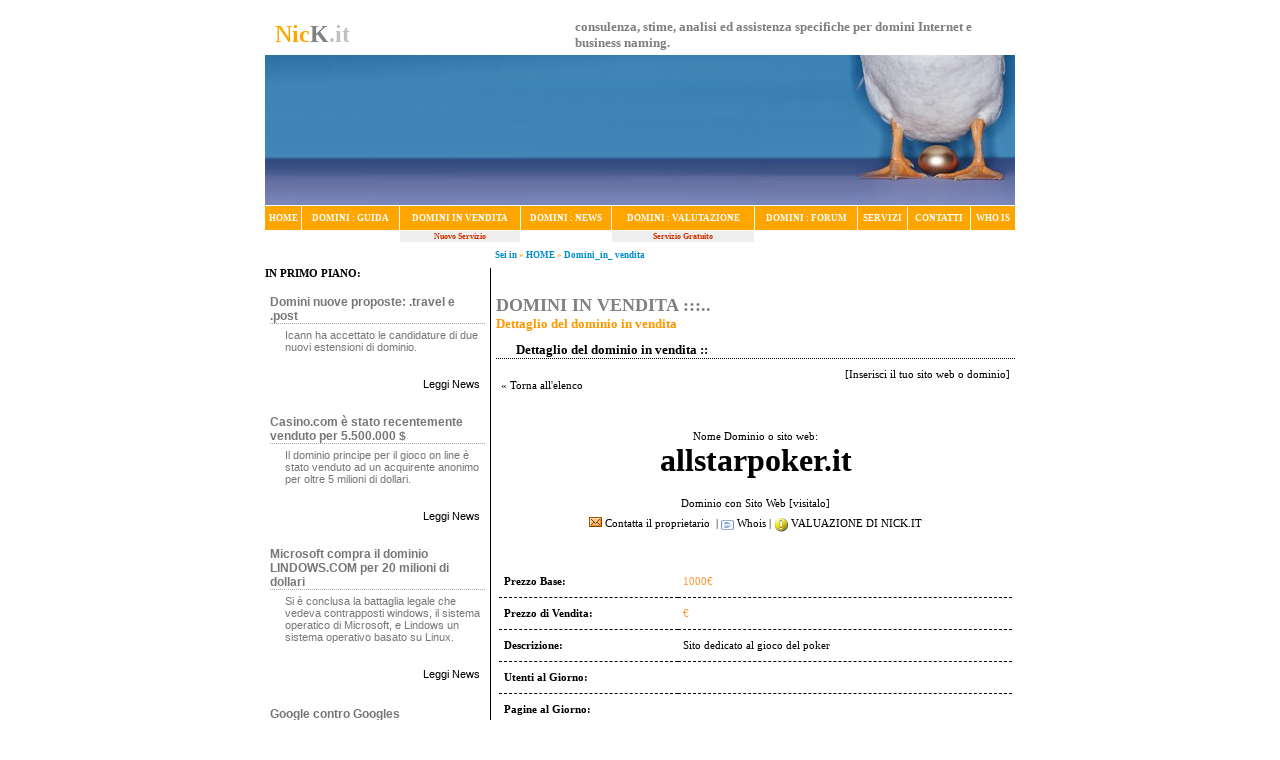

--- FILE ---
content_type: text/html
request_url: https://nick.it/Domini_in_Vendita/domain.asp?id=39617
body_size: 4717
content:
<html>

<head>
<meta http-equiv="Content-Language" content="it">
<!meta http-equiv="Content-Type" content="text/html; charset=windows-1252">

<meta http-equiv="Content-Type" content="text/html; iso-8859-1">
<meta name="title" content="valutazione dominio consulenza domini assistenza domini recupero domini">
<meta name="ROBOTS" content="INDEX,FOLLOW">
<meta name="description" content="consulenza, stime, analisi ed assistenza specifiche per domini Internet e business naming. ">
<meta name="abstract" content="valutazione domini consulenza">
<meta name="keywords" content="valutazione domini, valutazione dominio, consulenza dominio">
<meta name="author" content="nicK.it">
<meta name="publisher" content="nicK.it">
<meta name="copyright" content="nicK.it">
<meta http-equiv="Reply-to" content="">
<meta name="creation_Date" content="11/04/2004">
<meta name="expires" content=""><br>
<meta name="revisit-after" content="7 days">


<title>valutazione dominio consulenza domini assistenza domini recupero domini  intermediazione domini</title>
<link rel="stylesheet" type="text/css" href="/Graphics/css/style04.css">


<script language="javascript" src="/Admin/validation.js"></script>

<script language="javascript">
<!--
	function convalida()
	{
		if (!isValidString(document.newsletter.email.value))
		{
			alert("Inserire l'indirizzo e-mail");
			return false;
		}
		if (!isEmail(document.newsletter.email.value))
		{
			alert("Inserire un indirizzo di posta valido");
			return false;
		}
		return true;
	}
	
	function invianewsletter()
	{
	    if (convalida())
	    {
			document.newsletter.submit();
		}
	}
-->
</script>

</head>

<body topmargin="5" leftmargin="0" rightmargin="0" bottommargin="0" marginwidth="0" marginheight="0" bgcolor="#FFFFFF">



<div align="center">
	<table border="1" cellpadding="0" style="border-collapse: collapse" width="750" bordercolor="#FFFFFF">
		<tr>
			<td colspan="9" height="20" style="padding-left: 10px; padding-bottom:3px">
			<div align="center">
				<table border="0" cellpadding="0" style="border-collapse: collapse" width="100%" bordercolor="#000000">
					<tr>
						<td width="300">
						<b><font color="#ffa500" size="5">Nic</font><font color="#808080" size="5">K</font><font color="#c0c0c0" size="5">.it</font></b></td>
						<td><b>
						<font color="#808080" size="2">consulenza, stime, 
						analisi ed assistenza specifiche per domini Internet e 
						business naming. </font></b></td>
					</tr>
				</table>
			</div>
			</td>
		</tr>
		<tr>
			<td colspan="9" style="padding-left: 0px">
			<img border="0" src="/images/Graphics/valoredomini.jpg" width="750" height="150" alt="Domini, un valore da evidenziare. Compro Domini, Vendo Domini. Dominio in Vendita."></td>
		</tr>
		<tr>
			<td bgcolor="#FFA500" align="center" height="25" style="border-style: solid; border-width: 1px">
			<a class="MenuTopSez" href="/">HOME</a></td>
			<td bgcolor="#FFA500" align="center" height="25" style="border-style: solid; border-width: 1px">
			<a class="MenuTopSez" href="/DomainNames/">DOMINI : GUIDA</a></td>
			<td bgcolor="#FFA500" align="center" height="25" style="border-style: solid; border-width: 1px">
			<a class="MenuTopSez" href="/Domini_in_Vendita/">DOMINI IN VENDITA</a></td>
			<td bgcolor="#FFA500" align="center" height="25" style="border-style: solid; border-width: 1px">
			<a class="MenuTopSez" href="/Public/Articoli/elenco.asp">DOMINI : 
			NEWS</a></td>
			<td bgcolor="#FFA500" align="center" height="25" style="border-style: solid; border-width: 1px">
			<a class="MenuTopSez" href="/Appraisals/">DOMINI : VALUTAZIONE</a></td>
			<td bgcolor="#FFA500" align="center" height="25" style="border-style: solid; border-width: 1px">
			<a class="MenuTopSez" href="/Forum/old/default.asp?Snitz00HideCat1=N&CAT_ID=1">DOMINI : FORUM</a></td>
			<td bgcolor="#FFA500" align="center" height="25" style="border-style: solid; border-width: 1px">
			<a class="MenuTopSez" href="/Services/">SERVIZI</a></td>
			<td bgcolor="#FFA500" align="center" height="25" style="border-style: solid; border-width: 1px">
			<a class="MenuTopSez" href="/contact/">CONTATTI</a></td>
			<td bgcolor="#FFA500" align="center" height="25" style="border-style: solid; border-width: 1px">
			<a class="MenuTopSez" href="/Whois/">WHO IS</a></td>
		</tr>
		<tr>
			<td align="center">
			&nbsp;</td>
			<td align="center">
			&nbsp;</td>
			<td bgcolor="#EEEEEE" align="center">
			<font color="#CC3300">
			<span style="font-size: 6pt; font-weight: 700">Nuovo Servizio</span></font></td>
			<td align="center">
			&nbsp;</td>
			<td bgcolor="#EEEEEE" align="center">
			<font color="#CC3300">
			<span style="font-size: 6pt; font-weight: 700">Servizio Gratuito</span></font></td>
			<td align="center">
			&nbsp;</td>
			<td align="center">
			&nbsp;</td>
			<td align="center">
			&nbsp;</td>
			<td align="center">
			&nbsp;</td>
		</tr>
	</table>
</div>


<div align="center">
	<table border="0" cellpadding="0" style="border-collapse: collapse" width="750" bordercolor="#000000">
		<tr>
			<td style="padding-left: 230px" height="25"><span class="SeiIn">Sei in</span><font class=SeiInArrow> � </font><a href='/' class=SeiIn>HOME</a><span class="SeiInArrow"> </span><a href=/ class=SeiIn ></a><font class=SeiInArrow> � </font><a href=/Domini_in_Vendita/ class=SeiIn ><b>Domini_in_ vendita</b></a></td>
		</tr>
	</table>
</div>

<div align="center">
	<table border="0" cellpadding="0" style="border-collapse: collapse" width="750" bordercolor="#000000" height="100%">
		<tr>
			<td width="220" bgcolor="#FFFFFF" valign="top" style="border-right-style: solid; border-right-width: 1px" bordercolor="#C0C0C0">
			<p>
			<b>IN PRIMO PIANO:</b></p>
			<p>
								<table cellpadding="0" cellspacing="5" width="100%">
				<tr>
					<td class="cellatitoloarticoli">
                    <font class="titoloarticoli"><b>Domini nuove proposte: .travel e .post</b></font></td>
				</tr>
				<tr>
					<td class="cellaarticoli"><font class="testoarticoli">Icann ha accettato le candidature di due nuovi estensioni di dominio.</font><br></td>
				</tr>
				<tr>
					<td class="cellaarticoli" align=right><font class="testoarticoli">
					<a href="/public/articoli/default.asp?id=47">Leggi News</a></td>
				</tr>
				<tr>
					<td class="cellatitoloarticoli">
                    <font class="titoloarticoli"><b>Casino.com � stato recentemente venduto per 5.500.000 $</b></font></td>
				</tr>
				<tr>
					<td class="cellaarticoli"><font class="testoarticoli">Il dominio principe per il gioco on line � stato venduto ad un acquirente anonimo per oltre 5 milioni di dollari.</font><br></td>
				</tr>
				<tr>
					<td class="cellaarticoli" align=right><font class="testoarticoli">
					<a href="http://investors.bossmedia.se/index.php?p=press&id=16337&lang=en">Leggi News</a></td>
				</tr>
				<tr>
					<td class="cellatitoloarticoli">
                    <font class="titoloarticoli"><b>Microsoft compra il dominio LINDOWS.COM per 20 milioni di dollari</b></font></td>
				</tr>
				<tr>
					<td class="cellaarticoli"><font class="testoarticoli">Si � conclusa la battaglia legale che vedeva contrapposti windows, il sistema operatico di Microsoft, e Lindows un sistema operativo basato su Linux.</font><br></td>
				</tr>
				<tr>
					<td class="cellaarticoli" align=right><font class="testoarticoli">
					<a href="/public/articoli/default.asp?id=45">Leggi News</a></td>
				</tr>
				<tr>
					<td class="cellatitoloarticoli">
                    <font class="titoloarticoli"><b>Google contro Googles</b></font></td>
				</tr>
				<tr>
					<td class="cellaarticoli"><font class="testoarticoli">Google il leader incontrastato nei motori di ricerca ha avviato una procedura legale contro il sito web googles.com</font><br></td>
				</tr>
				<tr>
					<td class="cellaarticoli" align=right><font class="testoarticoli">
					<a href="/public/articoli/default.asp?id=44">Leggi News</a></td>
				</tr>
				<tr>
					<td class="cellatitoloarticoli">
                    <font class="titoloarticoli"><b>Il dominio MEN.COM</b></font></td>
				</tr>
				<tr>
					<td class="cellaarticoli"><font class="testoarticoli">Il dominio <b>men.com</b> � stato venduto recentemente in florida per 1.300.000$</font><br></td>
				</tr>
				<tr>
					<td class="cellaarticoli" align=right><font class="testoarticoli">
					<a href="/public/articoli/default.asp?id=43">Leggi News</a></td>
				</tr>
				<tr>
					<td align="center">
						<br>
						<br>
						<br>
					</td>
				</tr>
			</table><br><p>
<p>
			<p>
			&nbsp;<table cellSpacing="5" cellPadding="0" width="100%">
	<tr>
		<td class="cellatitoloarticoli"><font class="titoloarticoli">Newsletter</font></td>
	</tr>
	<tr>
		<form name="newsletter" onsubmit="invianewsletter(); return false" method="post" action="/public/newsletter/default.asp">
			<td class="cellaarticoli"><font class="testoarticoli">Iscriviti alla 
			nostra newsletter</font><br>
			<input class="formpiccolo" style="WIDTH: 100; height:22" name="email" size="25" value="tua@email"> <br>
			<input type="hidden" value="insert" name="action">
			<input type="hidden" value="/default.asp" name="link">
			<div style="MARGIN-TOP: 5px" align="right">
				<input type="submit" value="inserisci" name="I1"></div>
			</td>
		</form>
	</tr>
</table>

			<p align="center"><br>
<!--			
			<script language="javascript">
var uri = 'http://impit.tradedoubler.com/imp/iframe/11971775/1125261?' + new String (Math.random()).substring (2, 11);
document.write('<iframe src="'+uri +'" width="220" height="220" frameborder="0" border="0" marginwidth="0" marginheight="0" scrolling="no"></iframe>');
</script>
-->			
			<p align="center">&nbsp;</td>
			<td style="padding-left: 5px; padding-top: 5px; padding-bottom: 5px" valign="top">

<script type="text/javascript"><!--
google_ad_client = "pub-8841124838601961";
google_ad_width = 468;
google_ad_height = 60;
google_ad_format = "468x60_as";
google_ad_channel ="0574270226";
google_color_border = "999999";
google_color_bg = "FFFFFF";
google_color_link = "FF9900";
google_color_url = "999999";
google_color_text = "000000";
//--></script>
 


&nbsp;



<p>
<b><font face="Verdana" size="4" color="#808080">DOMINI IN VENDITA :::..</font></b><br>

<b><font face="Verdana" size="2" color="#FF9900">Dettaglio del dominio in 
vendita</font></b></p>


<div align="center">
	<table border="0" cellpadding="0" style="border-collapse: collapse" width="100%" bordercolor="#000000">
		<tr>
			<td style="border-bottom-style: dotted; border-bottom-width: 1px; padding-left: 20px" colspan="2">
			<b><font face="Verdana" size="2">Dettaglio del dominio in vendita ::</font></b></td>
		</tr>
		<tr>
			<td style="padding-left: 5px; padding-right: 5px; padding-top: 10px" align="left">
			<a href="javascript:history.back(-1)">� Torna all'elenco</a></td>
			<td style="padding-left: 5px; padding-right: 5px; padding-top: 10px" align="right">
			[<a href="add.asp">Inserisci il tuo sito web o dominio</a>]<p>&nbsp;</td>
		</tr>
	</table>
</div>




<table width="100%" height="100%" border="0">
 <tr>
   <td align="center" valign="top">


								<p>&nbsp;</p>
<table border="0" cellpadding="4" width="100%" style="border-collapse: collapse">



							<tr>
								<td align="center" colspan="2">Nome Dominio o sito web: <br>
								<b> 
			<font size="6"> <a href="/db/?allstarpoker.it">
								allstarpoker.it</a></font></b><br>
&nbsp;</td>
							</tr>
							
							<tr>
								<td align="center" colspan="2">
								Dominio 
			con Sito Web 
			[<a href="http://www.allstarpoker.it">visitalo</a>]</td>							
							</tr>
							<tr>
								<td align="center" colspan="2">
								<a href="contatti.asp?ID=39617">
						<img border="0" src="../envelope00011011.gif" width="13" height="10"> 
								Contatta il proprietario </a>&nbsp;| <a href="/whois/?lookup=allstarpoker.it">
						<img border="0" src="../permalink.gif" width="13" height="10" align="absmiddle"> Whois</a> 
								| 
								<img border="0" src="../remaining-sm[1].gif" width="14" height="14" align="absmiddle"><a href="/db/?allstarpoker.it"> 
								VALUAZIONE DI NICK.IT</a></td>							
							</tr>
							
							<tr>							
								<td colspan="2">
								<br>
								&nbsp;</td>							
							</tr>

							<tr>
								<td class="TDElencoDomini" width="35%"><b>Prezzo Base:</b> <font color="#FF9933">&nbsp;</font></td>
								<td class="TDElencoDomini"> <font color="#FF9933">1000�</font></td>
							</tr>

							<tr>
								<td class="TDElencoDomini" width="35%"><b>Prezzo di Vendita:</b><font color="#FF9933"> </font></td>
								<td class="TDElencoDomini"><font color="#FF9933"> �</font></td>
							</tr>


								


							<tr>
								<td class="TDElencoDomini" width="35%"><b>Descrizione:</b>
								</td>
								<td class="TDElencoDomini">
								Sito dedicato al gioco del poker
								</td>
							</tr>


								
							<tr>
								<td class="TDElencoDomini" width="35%"><b>Utenti al Giorno:</b> </td>
								<td class="TDElencoDomini"> </td>
							</tr>


								
							<tr>
								<td class="TDElencoDomini" width="35%"><b>Pagine al Giorno:</b> </td>
								<td class="TDElencoDomini"></td>
							</tr>


								
							<tr>
								<td class="TDElencoDomini" width="35%"><b>Utenti Newsletter:</b> </td>
								<td class="TDElencoDomini"></td>
							</tr>


								
							<tr>
								<td class="TDElencoDomini" width="35%"><b>Utenti Registrati:</b> </td>
								<td class="TDElencoDomini"></td>
							</tr>


								
							<tr>
								<td class="TDElencoDomini" colspan="2">&nbsp;</td>
							</tr>


								
</table>	


		</div>	

		</td>
	</tr>
</table>




			<p align="center"><script type="text/javascript" src="http://pagead2.googlesyndication.com/pagead/show_ads.js"></script></p></td>		</tr>		<tr>			<td width="220" bgcolor="#EEEEEE" style="border-left-width: 1px; border-right-width: 1px; border-bottom-width: 1px; padding-left: 5px" height="25">			17/01/2026 - 05:39:30</td>			<td style="border-left-width: 1px; border-right-width: 1px; border-bottom-width: 1px; padding-left: 5px" height="25">          &nbsp;<a href="/Info/LegalNotice/">Note Legali - Privacy</a> 			| <a href="/Contact/HelpReq.asp">Help - Segnalazioni</a> |			<a href="/Links">Links</a> | <a href="/Valutazione_Dominio/">Elenco 			Valutazioni</a> | <a href="/Domini_in_Vendita/">Domini in Vendita</a></td>		</tr>		<tr>			<td width="220" bgcolor="#EEEEEE" style="border-left-width: 1px; border-right-width: 1px; border-top-style: solid; border-top-width: 1px; border-bottom-width: 1px; padding-left: 5px; padding-top: 3px" height="25">						<a href="http://www.nick.it">www.nick.it</a>						</td>			<td style="border-left-width: 1px; border-right-width: 1px; border-top-style: solid; border-top-width: 1px; border-bottom-width: 1px; padding-left: 5px; padding-top: 3px" height="25">			<font size="1">� CopyRight 2026 - nick.it - valutazione e 			consulenza domini, nomi di dominio. Consulenza per valutazione siti 			web.</font> 			<!--<!script language="javascript">document.write('<sc'+'ript language="JavaScript" src="http://90m.net/sv/" charset="ISO-8859-1"></sc'+'ript>');<!/script>-->&nbsp;</td>		</tr>	</table></div></body></html>

--- FILE ---
content_type: text/css
request_url: https://nick.it/Graphics/css/style04.css
body_size: 706
content:
<style type="text/css">
<!--



body 	{ background-color: #FFFFFF; font-family: verdana; font-size: 8pt; }
	
table 	{ font-family: verdana; font-size: 8pt; }


a:			{color: #000000; text-decoration:none;}
a:link		{color: #000000; text-decoration:none;}
a:visited	{color: #000000; text-decoration:none;}
a:hover		{color: orange ; text-decoration:none;}


.MenuTopAccom 			{text-decoration:none; font-family: Verdana; font-size: 8pt; text-align: center; font-weight: bold;}
.MenuTopAccom:link		{color: #006B40; text-decoration:none;font-weight: bold;}
.MenuTopAccom:visited	{color: #006B40; text-decoration:none;font-weight: bold;}
.MenuTopAccom:hover		{color: orange ; text-decoration:none;font-weight: bold;}

.MenuTopSez 			{text-decoration:none; font-family: Verdana; font-size: 7pt; text-align: center; font-weight: bold;}
.MenuTopSez:link		{color: #FFFFFF; text-decoration:none;font-weight: bold;}
.MenuTopSez:visited		{color: #FFFFFF; text-decoration:none;font-weight: bold;}
.MenuTopSez:hover		{color: black ; text-decoration:none;font-weight: bold;}

.SeiIn		 			{color: #008CCF; text-decoration:none; font-family: Verdana; font-size: 7pt; text-align: center; font-weight: bold;}
.SeiIn:link				{color: #008CCF; text-decoration:none;font-weight: bold;}
.SeiIn:visited			{color: #008CCF; text-decoration:none;font-weight: bold;}
.SeiIn:hover			{color: orange ; text-decoration:none;font-weight: bold;}

.SeiInArrow	 			{color: orange; text-decoration:none; font-family: Verdana; font-size: 7pt; text-align: center; font-weight: bold;}

.EdiTop		 			{color: #008CCF; text-decoration:none; font-family: Verdana; font-size: 8pt; text-align: center; font-weight: bold;}
.EdiTop:link			{color: #008CCF; text-decoration:none;font-weight: bold;}
.EdiTop:visited			{color: #008CCF; text-decoration:none;font-weight: bold;}
.EdiTop:hover			{color: orange ; text-decoration:none;font-weight: bold;}


.TDElencoDomini 		{
						padding-top: 10px; 
						border-left-width:1px; 
						border-right-width:1px; 
						border-top-width:1px; 
						border-bottom-style:dashed; 
						border-bottom-width:1px; 
						padding-left:5px; 
						padding-bottom:10px;
						}


.titoloarticoli { font-family: arial; font-size: 12px; font-weight: bold; color: #777777; }
.cellatitoloarticoli { border-bottom: 1px dotted #AAAAAA; padding:0px; height:20px; }
.cellaarticoli { padding-left: 15px; padding-right:5px; padding-bottom:20px; }
.testoarticoli { font-family: arial; font-size: 11px; color:#777777; text-align: justify; }
.cellatitoli { padding-left: 5px; padding-top:2px; padding-bottom:2px;  height: 20px; background-color: #CDCDCD; border-bottom: 1px dotted #CDCDCD; }
.titolotesti { color: #222222; font-family: arial; font-size: 12px; font-weight: bold; }
.data { font-family: arial; color: #000000; font-size: 13px; }

.testocentro { color: #777777; font-family: arial; font-size: 13px; text-align: justify; }
.testocentro:link { color: #777777; }
.testocentro:visited { color: #777777; }
.testocentro:hover { color: #000000; }


.PushButton	{ 
		border:1px outset;
		background-color: #EEEEEE;
		font-family: Verdana;
		font-size: 8pt;
		font-weight: bold;
		padding: 3px 3px 3px 3px;	
	}

.ChooseZone	{ 
		border:1px outset;
		background-color: #EEEEEE;
		font-family: Verdana;
		font-size: 8pt;
		font-weight: bold;
	}




-->
</style>

--- FILE ---
content_type: application/x-javascript
request_url: https://nick.it/Admin/validation.js
body_size: 2851
content:

/**************************************************************
* Funzioni base (utilizzate in altre funzioni di validazione) *
**************************************************************/

// ritorna false se l'argomento ha lunghezza 0, true altrimenti
// Argomenti: str tipo stringa
function notNull(str) {
	if (str.length == 0 )
		return false;
	else 
		return true;
}

// ritorna true se il primo argomento rappresenta un numero
// compreso tra il secondo (valore minimo) e il terzo 
// (valore massimo) argomento
// Argomenti: str stringa,  num1,num2 numerici
function isInRange(str, num1, num2) {
	var i = parseInt(str,10);
	
	return((i >= num1) && (i <= num2));
}

// ritorna false se l'argomento è costituito da soli spazi o
// ha lunghezza 0, true altrimenti
// Argomenti: str tipo stringa
function notBlank(str) {
	for (i = 0; i < str.length; i++) {
		if (str.charAt(i) != " ")
			return true;
	}
	return false;
}


// ritorna true se l'argomento è una stringa costituita
// unicamente da caratteri numerici, false altrimenti
// Argomenti: str stringa
function isDigits(str){ 
	var myExp=/^[0-9]*$/;
	
	return myExp.test(str);
}

// ritorna true se l'argomento è una stringa costituita
// unicamente da caratteri numerici, il segno + e lo spazio, false altrimenti
// Argomenti: str stringa
function isCellular(str){ 
	var myExp=/^[0-9 +]*$/;
	
	return myExp.test(str);
}

// ritorna true se il primo argomento è una stringa
// di lunghezza superiore al valore del secondo argomento,
// false altrimenti
// Argomenti: str stringa, maxLength numerico
function isLonger(str,maxLength) {
	if (str.length>maxLength)
		return true;
	return false;
}

// ritorna true se il primo argomento è una stringa
// di lunghezza inferiore al valore del secondo argomento,
// false altrimenti
// Argomenti: str stringa, minLength numerico
function isShorter(str,minLength) {
	if (str.length<minLength)
		return true;
	return false;
}

// ritorna true se la lunghezza della stringa passata come 
// primo argomento è compresa tra i valori rappresentati
// dal secondo (minimo) e il terzo (massimo) argomento,
// false altrimenti
// Argomenti: str stringa, minLength,maxLength numerici
function isInside(str,minLength,maxLength) {
	if (!isShorter(str,minLength) && !isLonger(str,maxLength))
		return true;
	return false;
}

// ritorna true se l'argomento è una stringa composta unicamente
// da lettere
// Argomenti: str stringa
function isLetter(str){
	var myExp=/^[a-z]*$/i;
	
	return myExp.test(str);
}

// ritorna true se l'argomento è una stringa composta unicamente
// da caratteri alfanumerici
// Argomenti: str stringa
function isAlfanumeric(str){
	var myExp=/^[a-z0-9]*$/i;
	
	return myExp.test(str);
}

 
// ritorna true se l'argomento è una stringa composta 
// da caratteri alfanumerici, spazi e apici
// Argomenti: str stringa
function isAlfanumeric2(str){
		var myExp=/^[a-z0-9 .,\/\-'éàùòì]*$/i;
	
		return myExp.test(str);
}


// ritorna true se l'argomento è una stringa composta 
// solo da lettere, spazi e apici
// Argomenti: str stringa
function isAlfanumeric3(str){
		var myExp=/^[a-z 'éàùòì]*$/i;
	
		return myExp.test(str);
}


// ritorna true se l'argomento è una stringa composta 
// da caratteri alfanumerici, il punto, - e _
// Argomenti: str stringa
function isAlfanumeric4(str){
		var myExp=/^[a-z0-9\-\_\éàùòì]*$/i;
	
		return myExp.test(str);
}


// Ritorna true se l'argomento è un indirizzo di email valido.
// E' valida la sintassi usuale user@domain,
// ma sono consentiti anche i formati user@[ip]
// e "User with Spaces"@domain o [ip],
// (tutte sintassi legali secondo il W3C.)
// Sono controllati anche errori quali multipli @ o . limitrofi
// nell'indirizzo (Es: user@a@b.com ed user@a..b.co.uk).
// Argomenti: emailStr stringa.


function isEmail (emailStr) {
	// Formato user@domain e separazione di username e dominio
	var emailPat=/^(.+)@(.+)$/ ;
	// Pattern per ritrovare i caratteri speciali (non consentiti)
	var specialChars="\\(\\)<>@,;:\\\\\\\"\\.\\[\\]" ;
	// Caratteri consentiti in username o domainname
	var validChars="\[^\\s" + specialChars + "\]" ;
	// Username contenente spazi
	var quotedUser="(\"[^\"]*\")" ;
	// domainName costituito da un indirizzo IP
	var ipDomainPat=/^\[(\d{1,3})\.(\d{1,3})\.(\d{1,3})\.(\d{1,3})\]$/ ;
	// Unità 'atomo' ovvero una serie di caratteri non speciali
	var atom=validChars + '+' ;
	// Una 'word' dell'username. L'username può essere costituito da più 'word'
	// separate da .
	var word="(" + atom + "|" + quotedUser + ")" ;
	// Struttura dell'username
	var userPat=new RegExp("^" + word + "(\\." + word + ")*$") ;
	// Dominio sombolico
	var domainPat=new RegExp("^" + atom + "(\\." + atom +")*$") ;

	// Controllo della sintassi username@domain e separazione dell'username dal
	// domain
	var matchArray=emailStr.match(emailPat) ;
	if (matchArray==null) {
		//alert("Email address seems incorrect (check @ and .'s)")
		return false;
	}
	var user=matchArray[1] ;
	var domain=matchArray[2];
	
	// User valido.
	if (user.match(userPat)==null) {
	    //alert("The username doesn't seem to be valid.")
	    return false;
	}
	
	// Indirizzo IP valido (nel caso in cui il domain sia un IP.
	var IPArray=domain.match(ipDomainPat);
	if (IPArray!=null) {
		  for (var i=1;i<=4;i++) {
		    if (IPArray[i]>255) {
		        //alert("Destination IP address is invalid!")
			return false;
		    }
	    }
	    return true;
	}
	
	// Domain è un nome simbolico
	var domainArray=domain.match(domainPat);
	if (domainArray==null) {
		//alert("The domain name doesn't seem to be valid.")
	    return false;
	}
	
	
	// controllo sulla parte terminale del domain.
	
	// Spezzo il domain in 'atomi'
	var atomPat=new RegExp(atom,"g");
	var domArr=domain.match(atomPat);
	var len=domArr.length;
	if ((domArr[domArr.length-1].length<2) || 
	    (domArr[domArr.length-1].length>4)) {
	   // alert("The address must end in a three-letter domain, or two letter country.")
	   return false;
	}
	
	// Parte terminale del dominio preceduta da un host name.
	if (len<2) {
	   //var errStr="This address is missing a hostname!"
	   //alert(errStr)
	   return false;
	}
	
	return true;
}


// ritorna true se la data rappresentata dal giorno pari al
// primo argomento, dal mese pari al secondo e dall'anno pari 
// al terzo è valida, false altrimenti
// Argomenti gg,mm,aaaa stringhe rappresentanti interi
// (aaaa anno in formato esteso a 4 cifre)
function isDate(gg,mm,aaaa){ 
	// gg, mm, aaaa sono stringhe tutte di caratteri numerici
	
	if (!isDigits(gg)) return false;

	if (!isDigits(mm)) return false;

	if (!isDigits(aaaa)) return false;

	
	giorno = parseInt(gg,10);
	mese = parseInt(mm,10);
	anno = parseInt(aaaa,10);
	
	if (!isInRange(giorno,1,31)) return false;

	if (!isInRange(mese,1,12)) return false;

	if (!isInRange(anno,1890,2050)) return false;

	
	testDate = new Date(anno,mese-1,giorno);

	
	return ( testDate.getMonth()==(mese-1) && 
			 testDate.getDate()==(giorno)    )
}


// ritorna true se l'argomento è una stringa non 
// vuota e non costituita da soli spazi
// Argomenti: str stringa
function isValidString(str) {
	if (notNull(str)&& notBlank(str)) 
		return true;
	return false;
}


// ritorna true se il primo argomento è una stringa di 
// lunghezza pari al valore del secondo argomento
// Argomenti: str tipo stringa, size intero
function isSize(str, size) {
	if (str.length == size) 
		return true;
	else
		return false;
}

// ritorna true se nella stringa passata per argomento
// sono contenuti 5 caratteri numerici (es.CAP)
// Argomenti: str stringa
function isCAP(str) {
	if (isDigits(str) && isSize(str,5))
		{
		   return true;
	        }
	return false;
}

// ritorna true se nella stringa passata per argomento
// sono contenute 2 lettere (es. Provincia)
// Argomenti: str stringa
function isProv(str) {
	if (notNull(str) && isLetter(str)) {
		
		if (isSize(str,2)) 
			return true;
	}
	return false;
}

// ritorna true se nella stringa passata per argomento
// sono contenuti 11 caratteri numerici (es. P.IVA)
// Argomenti: str stringa
function isPIVA(str) {
	if (isDigits(str) && isSize(str,11))
		{
		   return true;
	        }
	return false;
}


// ritorna true se nella stringa passata per argomento
// sono contenuti 16 caratteri alfanumerici (es. Cod.Fiscale)
// Argomenti: str stringa
function isCodFisc(str) {
	if (isAlfanumeric(str) && isSize(str,16))
		{
		   return true;
	        }
	return false;
}